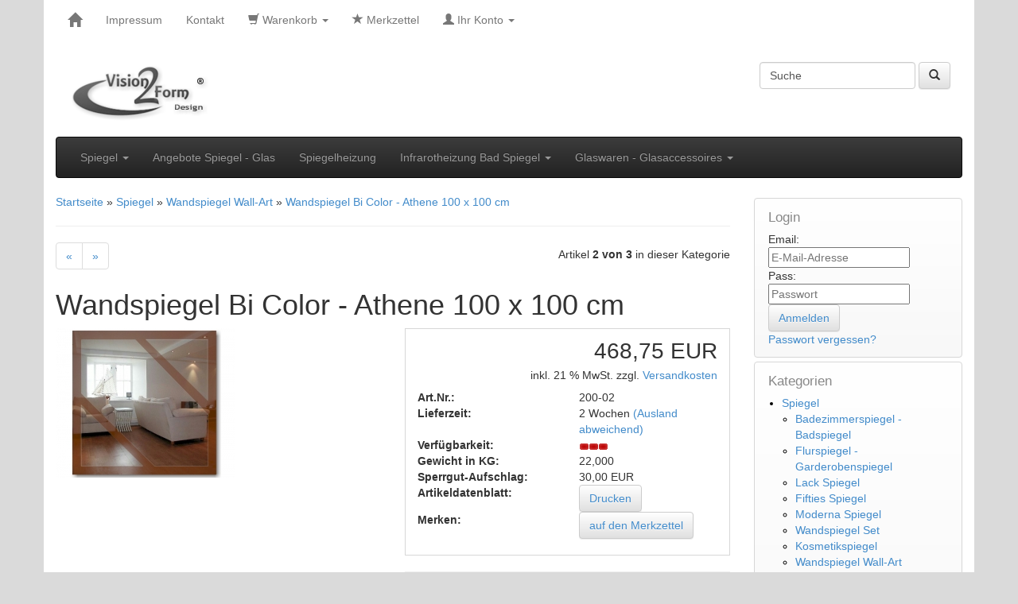

--- FILE ---
content_type: text/html; charset=utf-8
request_url: https://spiegel.vision2form.de/wandspiegel-bi-color-athene.html
body_size: 5984
content:
<!DOCTYPE html>
<html lang="de" class="no-js" dir="ltr">
<head>
<meta charset="utf-8">
<meta name="viewport" content="width=device-width, initial-scale=1"><meta name="generator" content="(c) by commerce:SEO v2Next"><link rel="stylesheet" href="https://spiegel.vision2form.de/cseo_css.php" type="text/css" media="projection, screen"><meta property="og:site_name" content="Spiegel - Spiegelheizung - Vision2form Design"><meta property="og:title" content="Wandspiegel Bi Color - Athene 100 x 100 cm"><meta property="og:description" content="Wandspiegel Wall Art Athene - Spiegel in 2 Farben Spiegelglas - Flurspiegel, Garderobenspiegel von Vision2Form Design. Hochwertige Qualität. Passend zu jeder Innenausstattung."><meta property="og:type" content="product"><meta property="og:url" content="https://spiegel.vision2form.de/wandspiegel-bi-color-athene.html"><meta property="og:image" content="https://spiegel.vision2form.de/images/product_images/popup_images/spiegel-athene.jpg"/><meta name="date" content="2013-06-03T13:24:42+02:00">    <title>Wandspiegel Wall Art Athene - Spiegel in 2 Farben Spiegelglas - ...</title> 
<meta name="keywords" content="moderne spiegel, flurspiegel, garderobenspiegel, wandspiegel"> 
<meta name="description" content="Wandspiegel Wall Art Athene - Spiegel in 2 Farben Spiegelglas - Flurspiegel, Garderobenspiegel von Vision2Form Design. Hochwertige Qualität. Passend zu jeder Innenausstattung."> 
<meta name="robots" content="index,follow,noodp" />
<meta name="author" content="">
<link rel="alternate" type="application/rss+xml" title=" RSS Feed von spiegel.vision2form.de" href="https://spiegel.vision2form.de/rss_news.php">
<link rel="canonical" href="https://spiegel.vision2form.de/wandspiegel-bi-color-athene.html">
<link href="https://spiegel.vision2form.de/favicon.ico" rel="shortcut icon" type="image/x-icon">
<link rel="apple-touch-icon" href="https://spiegel.vision2form.de/apple-touch-icon.png">

<base href="https://spiegel.vision2form.de/" /></head>
<body>
<header><div id="nav_top" class="container"><div class="row"><div class="col-xs-12"><nav id="nav_top_nav" class="navbar navbar-default" role="navigation"><div class="navbar-header"><button type="button" class="navbar-toggle" data-toggle="collapse" data-target="#usernav"><span class="sr-only">Toggle navigation</span><span class="icon-bar"></span><span class="icon-bar"></span><span class="icon-bar"></span></button><a class="navbar-brand" href="https://spiegel.vision2form.de/" title="Spiegel - Spiegelheizung - Vision2form Design"><i class="glyphicon glyphicon-home"></i></a></div><div class="navbar-collapse collapse" id="usernav"><ul class="nav navbar-nav"><li><a href="shop_content.php?coID=4">Impressum</a></li><li><a href="shop_content.php?coID=7">Kontakt</a></li><li class="dropdown menu"><a href="https://spiegel.vision2form.de/shopping_cart.php" class="dropdown-toggle" data-toggle="dropdown"><i class="glyphicon glyphicon-shopping-cart"></i> Warenkorb <b class="caret"></b></a><ul class="dropdown-menu"> <li>Sie haben noch keine Artikel in Ihrem Warenkorb.</li> <li class="divider"></li> </ul> </li><li><a href="https://spiegel.vision2form.de/wish_list.php" id="wishButton" title="Merkzettel"><i class="glyphicon glyphicon-star"></i> Merkzettel</a></li><li class="dropdown accountmenu"><a href="#" class="dropdown-toggle" data-toggle="dropdown"><i class="glyphicon glyphicon-user"></i> Ihr Konto <b class="caret"></b></a><ul class="dropdown-menu"> <li> <div class="row"> <form id="loginForm" method="post" action="https://spiegel.vision2form.de/login.php?action=process"> <div class="col-xs-12 text-center">
				E-Mail-Adresse: <input type="text" name="email_address" maxlength="50" tabindex="3" id="loginemail" required value="" placeholder="E-Mail-Adresse" /> </div> <div class="col-xs-12 text-center">
				Passwort: <input type="password" name="password" maxlength="30" tabindex="4" placeholder="Passwort" required id="loginpassword" /> </div> <hr> <div class="col-xs-12 text-center"> <input type="submit" class="css_img_button" value="Anmelden" title="Anmelden" /> </div> </form> </div> </li> <li class="divider"></li> <li><a href="https://spiegel.vision2form.de/password_double_opt.php" title="Passwort vergessen?">Passwort vergessen?</a></li> <li class="divider"></li> <li> <a href="https://spiegel.vision2form.de/login.php">Kundenkonto erstellen</a> </li> </ul></li></ul></div></nav></div></div></div><div class="container"><div class="row"><div class="col-lg-6 col-md-6 col-sm-6 col-xs-12" id="logo"><a href="http://vision2form.de" class="logo" title="Spiegel nach Mass - Vision2Form Design Spiegel, Spiegelheizung und Glasaccessoires"></a></div><div class="col-lg-6 col-md-6 col-sm-6 col-xs-12"><form rel="nofollow" class="navbar-form navbar-right" role="search" id="quick_find" action="https://spiegel.vision2form.de/advanced_search_result.php" method="get"> <input type="hidden" id="cSEOid" name="cSEOid" value="4mkae4sbfmafv298a27e2sur42" /> <input type="hidden" id="n" name="n" value="1" /> <div class="form-group navbar-right"> <input type="search" name="keywords" value="Suche" id="txtSearch" onclick="if(this.value==this.defaultValue) this.value='';return false" onblur="if( this.value.replace(/\s/g, '') == '' ) this.value=this.defaultValue; return false" onkeyup="auto_suggest();" autocomplete="off" accesskey="s" maxlength="60" class="form-control"> <button type="submit" class="btn btn-default"><i class="glyphicon glyphicon-search"></i></button> </div> </form> <div id="search_suggest" class="search_suggest"></div></div></div></div><div class="container"><div class="row"><div class="col-xs-12"><nav class="navbar navbar-inverse" role="navigation"><div class="navbar-header"><button type="button" class="navbar-toggle" data-toggle="collapse" data-target="#catnav"><span class="sr-only">Produkte</span><span class="icon-bar"></span><span class="icon-bar"></span><span class="icon-bar"></span></button></div><div class="collapse navbar-collapse" id="catnav"> <ul class="nav navbar-nav"> <li class="dropdown catmenu "><a href="https://spiegel.vision2form.de/spiegel/" class="dropdown-toggle">Spiegel <b class="caret"></b></a> <ul class="dropdown-menu"> <li class="dropdown-submenu catmenu "><a href="https://spiegel.vision2form.de/spiegel/badezimmerspiegel-badspiegel/" class="dropdown-toggle">Badezimmerspiegel - Badspiegel </a> <ul class="dropdown-menu"> <li class="catmenu"><a href="https://spiegel.vision2form.de/spiegel/badezimmerspiegel-badspiegel/badezimmerspiegel-standard/">Badezimmerspiegel - Standard</a></li> <li class="catmenu"><a href="https://spiegel.vision2form.de/spiegel/badezimmerspiegel-badspiegel/badezimmerspiegel-elegance/">Badezimmerspiegel - Elegance</a></li> <li class="catmenu"><a href="https://spiegel.vision2form.de/spiegel/badezimmerspiegel-badspiegel/badezimmerspiegel-badeo/">Badezimmerspiegel - Badeo</a></li> </ul> </li> <li class="dropdown-submenu catmenu "><a href="https://spiegel.vision2form.de/spiegel/flurspiegel-garderobenspiegel/" class="dropdown-toggle">Flurspiegel - Garderobenspiegel </a> <ul class="dropdown-menu"> <li class="catmenu"><a href="https://spiegel.vision2form.de/spiegel/flurspiegel-garderobenspiegel/flurspiegel-line-et-o/">Flurspiegel - Line et O</a></li> <li class="catmenu"><a href="https://spiegel.vision2form.de/spiegel/flurspiegel-garderobenspiegel/flurspiegel-qadre/">Flurspiegel - Qadre</a></li> <li class="catmenu"><a href="https://spiegel.vision2form.de/spiegel/flurspiegel-garderobenspiegel/flurspiegel-almond/">Flurspiegel - Almond</a></li> </ul> </li> <li class="dropdown-submenu catmenu "><a href="https://spiegel.vision2form.de/spiegel/lack-spiegel/" class="dropdown-toggle">Lack Spiegel </a> <ul class="dropdown-menu"> <li class="catmenu"><a href="https://spiegel.vision2form.de/spiegel/lack-spiegel/spiegel-lack-uni/">Design Spiegel Lack-Uni</a></li> <li class="catmenu"><a href="https://spiegel.vision2form.de/spiegel/lack-spiegel/spiegel-lack-magni/">Design Spiegel Lack-Magni</a></li> <li class="catmenu"><a href="https://spiegel.vision2form.de/spiegel/lack-spiegel/spiegel-lack-text/">Design Spiegel Lack-Text</a></li> </ul> </li> <li class="catmenu"><a href="https://spiegel.vision2form.de/spiegel/fifties-spiegel/">Fifties Spiegel</a></li> <li class="catmenu"><a href="https://spiegel.vision2form.de/spiegel/moderne-spiegel/">Moderna Spiegel</a></li> <li class="catmenu"><a href="https://spiegel.vision2form.de/spiegel/wandspiegel-set/">Wandspiegel Set</a></li> <li class="catmenu"><a href="https://spiegel.vision2form.de/spiegel/kosmetikspiegel/">Kosmetikspiegel</a></li> <li class="catmenu"><a href="https://spiegel.vision2form.de/spiegel/wandspiegel-wall-art/">Wandspiegel Wall-Art</a></li> <li class="catmenu"><a href="https://spiegel.vision2form.de/spiegel/design-spiegel/">Design Spiegel</a></li> <li class="dropdown-submenu catmenu "><a href="https://spiegel.vision2form.de/spiegel/mattierte-spiegel-dekoration/" class="dropdown-toggle">Mattierte Spiegel </a> <ul class="dropdown-menu"> <li class="catmenu"><a href="https://spiegel.vision2form.de/spiegel/mattierte-spiegel-dekoration/abbildung-auf-spiegel/">Abbildung auf Spiegel und Glas</a></li> <li class="catmenu"><a href="https://spiegel.vision2form.de/spiegel/mattierte-spiegel-dekoration/firmenlogo-auf-spiegel/">Firmenlogo auf Spiegel und Glas</a></li> <li class="catmenu"><a href="https://spiegel.vision2form.de/spiegel/mattierte-spiegel-dekoration/sternzeichen-auf-spiegel/">Sternzeichen auf Spiegel</a></li> </ul> </li> </ul> </li> <li class="catmenu"><a href="https://spiegel.vision2form.de/angebote-spiegel-glas/">Angebote Spiegel - Glas</a></li> <li class="catmenu"><a href="https://spiegel.vision2form.de/spiegelheizung/">Spiegelheizung</a></li> <li class="dropdown catmenu "><a href="https://spiegel.vision2form.de/infrarotheizung-bad-spiegel/" class="dropdown-toggle">Infrarotheizung Bad Spiegel <b class="caret"></b></a> <ul class="dropdown-menu"> <li class="catmenu"><a href="https://spiegel.vision2form.de/infrarotheizung-bad-spiegel/infrarotheizung-bad-spiegel-lava/">Infrarotheizung Bad Spiegel Lava</a></li> <li class="catmenu"><a href="https://spiegel.vision2form.de/infrarotheizung-bad-spiegel/infrarotheizung-bad-spiegel-lava-crystal/">Infrarotheizung Bad Spiegel Lava Crystal</a></li> <li class="catmenu"><a href="https://spiegel.vision2form.de/infrarotheizung-bad-spiegel/infrarotheizung-bad-spiegel-lava-light/">Infrarotheizung Bad Spiegel Lava Light</a></li> <li class="catmenu"><a href="https://spiegel.vision2form.de/infrarotheizung-bad-spiegel/infrarotheizung-bad-spiegel-lava-accessoires/">Infrarotheizung Bad Spiegel Lava Accessoires</a></li> </ul> </li> <li class="dropdown catmenu "><a href="https://spiegel.vision2form.de/glaswaren-glasaccessoires/" class="dropdown-toggle">Glaswaren - Glasaccessoires <b class="caret"></b></a> <ul class="dropdown-menu"> <li class="dropdown-submenu catmenu "><a href="https://spiegel.vision2form.de/glaswaren-glasaccessoires/lazy-susan/" class="dropdown-toggle">Drehteller - Lazy Susi </a> <ul class="dropdown-menu"> <li class="catmenu"><a href="https://spiegel.vision2form.de/glaswaren-glasaccessoires/lazy-susan/lazy-susan-philippi/">Lazy Susi Philippi</a></li> <li class="catmenu"><a href="https://spiegel.vision2form.de/glaswaren-glasaccessoires/lazy-susan/drehteller/">Drehteller Table Boy</a></li> <li class="catmenu"><a href="https://spiegel.vision2form.de/glaswaren-glasaccessoires/lazy-susan/lazy-susan-alexander-rose/">Lazy Susan Granit</a></li> <li class="catmenu"><a href="https://spiegel.vision2form.de/glaswaren-glasaccessoires/lazy-susan/lazy-susan-nach-mass/">Lazy Susan nach Maß</a></li> </ul> </li> </ul> </li> </ul> </div></nav></div></div></div></header><section><div class="container"><div class="row"><div class="col-lg-9 col-md-9 col-sm-8 col-xs-12"><div class="navtrail_custname"><div class="navtrail"><span itemscope itemtype="http://data-vocabulary.org/Breadcrumb"><a href="https://spiegel.vision2form.de" itemprop="url"><span itemprop="title">Startseite</span></a></span> &raquo; <span itemscope itemtype="http://data-vocabulary.org/Breadcrumb"><a href="https://spiegel.vision2form.de/spiegel/" itemprop="url"><span itemprop="title">Spiegel</span></a></span> &raquo; <span itemscope itemtype="http://data-vocabulary.org/Breadcrumb"><a href="https://spiegel.vision2form.de/spiegel/wandspiegel-wall-art/" itemprop="url"><span itemprop="title">Wandspiegel Wall-Art</span></a></span> &raquo; <span itemscope itemtype="http://data-vocabulary.org/Breadcrumb"><a href="https://spiegel.vision2form.de/wandspiegel-bi-color-athene.html" itemprop="url"><span itemprop="title">Wandspiegel Bi Color - Athene 100 x 100 cm</span></a></span></div><hr></div><div id="main" class="main_content"><div class="row" itemscope itemtype="http://schema.org/Product"> <div class="col-xs-6"> <ul class="pagination"> <li><a rel="prev" href="https://spiegel.vision2form.de/wandspiegel-bi-color-tokyo.html" title="">«</a></li> <li><a rel="next" href="https://spiegel.vision2form.de/wandspiegel-bi-color-kopenhagen.html" title="">»</a></li> </ul> </div> <div class="col-xs-6 text-right pt5">
	Artikel <b>2 von 3</b> in dieser Kategorie
</div> <div class="col-xs-12"> <h1 itemprop="name">Wandspiegel Bi Color - Athene 100 x 100 cm</h1> </div> <div class="col-lg-6 col-md-6 col-sm-12 col-xs-12"> <div id="product_images"> <a href="/images/product_images/popup_images/spiegel-athene.jpg" title="Wandspiegel Bi Color - Athene 100 x 100 cm" class="group2"> <img itemprop="image" src="/images/product_images/info_images/spiegel-athene.jpg" alt="Wandspiegel Bi Color - Athene 100 x 100 cm" rel="/images/product_images/popup_images/spiegel-athene.jpg" class="jqzoom" title="Wandspiegel Bi Color - Athene 100 x 100 cm" width="225" height="188" /> </a> </div> </div> <div class="col-lg-6 col-md-6 col-sm-12 col-xs-12"> <fieldset class="product_info"> <div class="col-xs-12 text-right product_info_price"> <div id="product_info_price"><div itemprop="offers" itemscope itemtype="http://schema.org/Offer"><span itemprop="price">468,75 EUR</span></div></div> <div class="product_info_tax_shipping">inkl. 21 % MwSt.  zzgl.<a title="Versandkosten" class="shipping" href="https://spiegel.vision2form.de/popup_content.php?coID=1"> Versandkosten</a></div> </div> <dl> <dt class="col-xs-6">Art.Nr.:</dt> <dd class="col-xs-6"><span itemprop="model">200-02</span></dd> <dt class="col-xs-6">Lieferzeit:</dt> <dd class="col-xs-6"><span id="shippingtime"> 2 Wochen <a title="Versandkosten" class="shipping" href="https://spiegel.vision2form.de/popup_content.php?coID=1"> (Ausland abweichend)</a></span></dd> <dt class="col-xs-6">Verf&uuml;gbarkeit:</dt> <dd class="col-xs-6"><span id="stock"><img class="product_stock_img" src="/images/icons/icon_stock_3.png" alt="0" width="37" height="10" title="wenig auf Lager" /></span></dd> <dt class="col-xs-6">Gewicht in KG:</dt> <dd class="col-xs-6"><span id="prod_weight">22,000</span></dd> <dt class="col-xs-6">Sperrgut-Aufschlag:</dt> <dd class="col-xs-6"> 30,00 EUR</dd> <dt class="col-xs-6">Artikeldatenblatt:</dt> <dd class="col-xs-6"><a href="javascript:void(0)" onclick="javascript:window.open('https://spiegel.vision2form.de/print_product_info.php?products_id=61', 'popup', 'toolbar=0, width=640, height=600')"><span class="css_img_button" >Drucken</span></a></dd> <script> function onsubmitform(){ document.cart_quantity.action ="https://spiegel.vision2form.de/wandspiegel-bi-color-athene.html?action=add_product"; return true;} </script> <form rel="nofollow" id="cart_quantity" action="https://spiegel.vision2form.de/product_info.php?products_id=61&amp;language=de&amp;action=add_product" method="post" name="cart_quantity"><input type="hidden" id="submit_target" name="submit_target" value="cart" /> <dt class="col-xs-6">Merken:</dt> <dd class="col-xs-6"><input type="submit" class="css_img_button" value="auf den Merkzettel" title="auf den Merkzettel" onclick="document.cart_quantity.submit_target.value='wishlist';" /></dd> </dl> </fieldset> <hr> <div class="row"> <div class="col-xs-12 text-right"> <a class="qty_minus products_qty_button no_target" href="https://spiegel.vision2form.de/wandspiegel-bi-color-athene.html">-</a> <input type="text" name="products_qty" value="1" size="3" class="products_qty" title="Menge" /> <input type="hidden" id="products_id[]" name="products_id[]" value="61" /><input type="hidden" id="products_update_id" name="products_update_id" value="61" /> <a class="qty_plus products_qty_button no_target" href="https://spiegel.vision2form.de/wandspiegel-bi-color-athene.html">+</a> <input type="submit" class="css_wk_img_button" value="In den Warenkorb" title=" In den Warenkorb " /> </div> </div> </div> </div> <div class="row"> <div class="col-lg-12 col-md-12 col-sm-12 col-xs-12"> <ul class="nav nav-tabs"> <li class="active"><a href="#desc" data-toggle="tab">Beschreibung</a></li> <li><a href="#paq" data-toggle="tab">Frage zum Produkt?</a></li> </ul> <div class="tab-content"> <div class="tab-pane fade in active" id="desc"> <article itemprop="description"> <h1>
	&quot;Wall Art&quot; - Wandspiegel</h1> <h1>
	Athene - 100 x 100 cm</h1>
Drei Spiegel aus klarem Spiegelglas, sind auf einer Spiegelplatte aus bronzefarbenem Glas angebracht.
				</article> </div> </form> <div class="tab-pane fade" id="paq"> <form rel="nofollow" id="email_friend" action="https://spiegel.vision2form.de/wandspiegel-bi-color-athene.html#paq" method="post"><input type="hidden" id="action" name="action" value="process" /><input type="hidden" id="products_id" name="products_id" value="61" /> <h2>Ihre Frage zum Produkt</h2><br> <dl> <dt class="w24p">Art der Anfrage:</dt> <dd><select name="subject"><option value="Frage zum Produkt" selected="selected">Frage zum Produkt</option><option value="Angebot zum Produkt">Angebot zum Produkt</option><option value="technische Frage zum Produkt">technische Frage zum Produkt</option></select></dd> </dl> <dl> <dt class="w24p">Ihr Name:</dt> <dd><input type="text" name="from_name" /></dd> </dl> <dl> <dt class="w24p">Ihre E-Mail Adresse:</dt> <dd><input type="text" name="from_email_address" /></dd> </dl> <dl> <dt class="w24p">Ihre Anfrage oder Anmerkung:</dt> <dd><textarea name="message" id="message" cols="68" rows="8"></textarea> </dd> </dl> <dl> <dt class="w24p"><b>Bitte beantworten Sie folgende Frage:</b></dt> <dd>Welche Farbe hat Rasen?</dd> </dl> <dl> <dt class="w24p">Ihre Antwort:</dt> <dd><input type="text" name="codeanwser" size="6" maxlength="6" /></dd> <dd><input type="hidden" id="antispamid" name="antispamid" value="2" /></dd> </dl> <br> <dl> <dt class="w24p">&nbsp;</dt> <dd><input type="submit" class="css_img_button" value="Absenden" title="Absenden" /></dd> </dl> </form> </div> </div> </div> </div> <div class="row"> <div class="col-xs-12"> <br><b>Weitere Artikel aus dieser Kategorie:</b><br><br> <div class="col-xs-3 text-center"> <div><a href="https://spiegel.vision2form.de/wandspiegel-bi-color-kopenhagen.html" title="Wandspiegel Bi Color - Kopenhagen 100 x 100 cm"><img  src="/images/product_images/mini_images/spiegel-kopenhagen.jpg" alt="Wandspiegel Bi Color - Kopenhagen 100 x 100 cm" width="90" height="75" title="Wandspiegel Bi Color - Kopenhagen 100 x 100 cm" /></a></div> <div><a href="https://spiegel.vision2form.de/wandspiegel-bi-color-kopenhagen.html" title="Wandspiegel Bi Color - Kopenhagen 100 x 100 cm">Wandspiegel Bi Color - Kopenhagen 100 x 100 cm</a></div> </div> <div class="col-xs-3 text-center"> <div><a href="https://spiegel.vision2form.de/wandspiegel-bi-color-tokyo.html" title="Wandspiegel Bi Color - Tokyo 100 x 100 cm"><img  src="/images/product_images/mini_images/spiegel-tokyo.jpg" alt="Wandspiegel Bi Color - Tokyo 100 x 100 cm" width="90" height="75" title="Wandspiegel Bi Color - Tokyo 100 x 100 cm" /></a></div> <div><a href="https://spiegel.vision2form.de/wandspiegel-bi-color-tokyo.html" title="Wandspiegel Bi Color - Tokyo 100 x 100 cm">Wandspiegel Bi Color - Tokyo 100 x 100 cm</a></div> </div> </div> </div> <hr> <div class="row"> <div class="col-xs-12"> <br><b>Kunden die diesen Artikel angesehen haben, haben auch angesehen:</b><br><br> <div class="col-xs-3 text-center"> <div><a href="https://spiegel.vision2form.de/flurspiegel-garderobenspiegel-line-et-o-oval-60x40cm.html" title="Flurspiegel - Garderobenspiegel Line et O Oval 60 x 40cm"><img  src="/images/product_images/mini_images/flurspiegel-oval.png" alt="Flurspiegel - Garderobenspiegel Line et O Oval 60 x 40cm" width="90" height="75" title="Flurspiegel - Garderobenspiegel Line et O Oval 60 x 40cm" /></a></div> <div><a href="https://spiegel.vision2form.de/flurspiegel-garderobenspiegel-line-et-o-oval-60x40cm.html" title="Flurspiegel - Garderobenspiegel Line et O Oval 60 x 40cm">Flurspiegel - Garderobenspiegel Line et O Oval 60 x 40cm</a></div> </div> <div class="col-xs-3 text-center"> <div><a href="https://spiegel.vision2form.de/spiegel-moderna-1.html" title="Design Spiegel Moderna I - Zweiteiliger Spiegel 110 x 110 cm"><img  src="/images/product_images/mini_images/design-spiegel-moderna-1_54.jpg" alt="Design Spiegel Moderna I - Zweiteiliger Spiegel 110 x 110 cm" width="90" height="75" title="Design Spiegel Moderna I - Zweiteiliger Spiegel 110 x 110 cm" /></a></div> <div><a href="https://spiegel.vision2form.de/spiegel-moderna-1.html" title="Design Spiegel Moderna I - Zweiteiliger Spiegel 110 x 110 cm">Design Spiegel Moderna I - Zweiteiliger Spiegel 110 x 110 cm</a></div> </div> <div class="col-xs-3 text-center"> <div><a href="https://spiegel.vision2form.de/spiegel-lack-uni-dreieck-60x50cm.html" title="Spiegel Lack Uni Dreieck 60 x 50 cm"><img  src="/images/product_images/mini_images/spiegel-lack-uni-dreieck-60x50cm.jpg" alt="Spiegel Lack Uni Dreieck 60 x 50 cm" width="90" height="75" title="Spiegel Lack Uni Dreieck 60 x 50 cm" /></a></div> <div><a href="https://spiegel.vision2form.de/spiegel-lack-uni-dreieck-60x50cm.html" title="Spiegel Lack Uni Dreieck 60 x 50 cm">Spiegel Lack Uni Dreieck 60 x 50 cm</a></div> </div> <div class="col-xs-3 text-center"> <div><a href="https://spiegel.vision2form.de/yin-yang-auf-spiegel-60cm.html" title="Yin Yang auf Spiegel 60cm"><img  src="/images/product_images/mini_images/yin-yang-spiegel-60cm.jpg" alt="Yin Yang auf Spiegel 60cm" width="45" height="38" title="Yin Yang auf Spiegel 60cm" /></a></div> <div><a href="https://spiegel.vision2form.de/yin-yang-auf-spiegel-60cm.html" title="Yin Yang auf Spiegel 60cm">Yin Yang auf Spiegel 60cm</a></div> </div> </div> </div> <hr> <div class="product_pad2"> <div id="socialshareprivacy"></div> </div> </div></div><div class="col-lg-3 col-md-3 col-sm-4 col-xs-12"> <aside id="boxen"> <div class="box box_loginbox"> <div class="box-heading">Login</div> <div class="boxcontent boxcontent_loginbox"> <form id="loginForm" method="post" action="https://spiegel.vision2form.de/login.php?action=process"> <div class="login_zeile"><div class="login_spalte">Email:</div><input type="text" name="email_address" maxlength="50" tabindex="1" id="loginemail" required value="" placeholder="E-Mail-Adresse" /></div> <div class="login_zeile"><div class="login_spalte">Pass:</div><input type="password" name="password" maxlength="30" tabindex="2" placeholder="Passwort" required id="loginpassword" /></div> <div class="login_zeile"><input type="submit" class="css_img_button" value="Anmelden" title="Anmelden" /></div> <div class="login_zeile pass_forgotten"><a href="https://spiegel.vision2form.de/password_double_opt.php" title="Passwort vergessen?">Passwort vergessen?</a></div> </form> </div> </div> <div class="box box_categories_0"><div class="box-heading">Kategorien</div><div class="boxcontent boxcontent_categories_0"> <ul> <li class="main_level_1"><a class="CurrentParent" href="https://spiegel.vision2form.de/spiegel/" title="Design Spiegel - Badspiegel - Spiegelwand">Spiegel</a> <ul> <li class="main_level_2"><a href="https://spiegel.vision2form.de/spiegel/badezimmerspiegel-badspiegel/" title="">Badezimmerspiegel - Badspiegel</a></li> <li class="main_level_2"><a href="https://spiegel.vision2form.de/spiegel/flurspiegel-garderobenspiegel/" title="">Flurspiegel - Garderobenspiegel</a></li> <li class="main_level_2"><a href="https://spiegel.vision2form.de/spiegel/lack-spiegel/" title="">Lack Spiegel</a></li> <li class="main_level_2"><a href="https://spiegel.vision2form.de/spiegel/fifties-spiegel/" title="">Fifties Spiegel</a></li> <li class="main_level_2"><a href="https://spiegel.vision2form.de/spiegel/moderne-spiegel/" title="">Moderna Spiegel</a></li> <li class="main_level_2"><a href="https://spiegel.vision2form.de/spiegel/wandspiegel-set/" title="">Wandspiegel Set</a></li> <li class="main_level_2"><a href="https://spiegel.vision2form.de/spiegel/kosmetikspiegel/" title="">Kosmetikspiegel</a></li> <li class="main_level_2"><a class="Current" href="https://spiegel.vision2form.de/spiegel/wandspiegel-wall-art/" title="">Wandspiegel Wall-Art</a></li> <li class="main_level_2"><a href="https://spiegel.vision2form.de/spiegel/design-spiegel/" title="">Design Spiegel</a></li> <li class="main_level_2"><a href="https://spiegel.vision2form.de/spiegel/mattierte-spiegel-dekoration/" title="">Mattierte Spiegel</a></li> </ul> </li> <li class="main_level_1"><a href="https://spiegel.vision2form.de/angebote-spiegel-glas/" title="Vision2form Design Spiegel und Glaswaren">Angebote Spiegel - Glas</a></li> <li class="main_level_1"><a href="https://spiegel.vision2form.de/spiegelheizung/" title="">Spiegelheizung</a></li> <li class="main_level_1"><a href="https://spiegel.vision2form.de/infrarotheizung-bad-spiegel/" title="">Infrarotheizung Bad Spiegel</a></li> <li class="main_level_1"><a href="https://spiegel.vision2form.de/glaswaren-glasaccessoires/" title="">Glaswaren - Glasaccessoires</a></li> </ul> </div></div> </aside> </div></div></div></section><footer><div class="container"><div class="row"><div class="bottom_box_3 col-lg-12 col-md-12 col-sm-12 col-xs-12"><div class="box box_content"><div class="box-heading">Mehr über...</div><div class="boxcontent boxcontent_content"><nav><ul><li class="list"><a title="Liefer- und Versandkosten" href="https://spiegel.vision2form.de/liefer-und-versandkosten.html">Liefer- und Versandkosten</a></li><li class="list"><a title="Privatsphäre und Datenschutz" href="https://spiegel.vision2form.de/privatsphaere-und-datenschutz.html">Privatsphäre und Datenschutz</a></li><li class="list"><a title="Unsere AGB" href="https://spiegel.vision2form.de/unsere-agb.html">Unsere AGB</a></li><li class="list"><a title="Impressum" href="https://spiegel.vision2form.de/impressum.html">Impressum</a></li><li class="list"><a title="Kontakt" href="https://spiegel.vision2form.de/kontakt-vision2form.html">Kontakt</a></li><li class="list"><a title="Widerrufsrecht" href="https://spiegel.vision2form.de/widerrufsrecht.html">Widerrufsrecht</a></li><li class="list"><a title="Online Streitschlichtungsplatform" rel="nofollow" target="_blank" href="http://www.ec.europa.eu/consumers/odr/">Online Streitschlichtungsplatform</a></li></ul></nav></div></div><div class="box box_information"><div class="box-heading">Informationen</div><div class="boxcontent boxcontent_information"><nav><ul><li class="list"><a title="Spiegel - Info" rel="nofollow" target="_blank" href="http://vision2form.de/">Spiegel - Info</a></li><li class="list"><a title="Spiegel und Spiegelheizung im Online Shop" rel="nofollow" target="_blank" href="/">Spiegel und Spiegelheizung im Online Shop</a></li><li class="list"><a title="Spiegel nach Maß - Maßanfertigung" rel="nofollow" target="_blank" href="http://vision2form.de/spiegel-nach-mass.html">Spiegel nach Maß - Maßanfertigung</a></li><li class="list"><a title="Spiegelheizung" rel="nofollow" target="_blank" href="http://spiegel.vision2form.de/spiegelheizung/">Spiegelheizung</a></li><li class="list"><a title="Seitenübersicht" href="https://spiegel.vision2form.de/seitenuebersicht.html">Seitenübersicht</a></li></ul></nav></div></div><div class="box box_footerblok"><div class="box-heading">Versand</div><div class="boxcontent boxcontent_footerblok">Wir versenden europaweit: Wir beliefern Deutschland, Europa sowie die Schweiz. Detaillierte Versandkosten entnehmen Sie bitte unserer <a href="https://spiegel.vision2form.de/Versand-und-Zahlung.html">Versandkostenseite</a>.
<p class="flagbox"> <img alt="" src="./images/vision-template/duitsland.jpg" /> <img alt="" src="./images/vision-template/europa.jpg" /> <img alt="" src="./images/vision-template/schweiz.jpg" /> <img alt="" src="./images/vision-template/euvlaggen.jpg" /></p>
Sollte eine Lieferung in Ihr Land nicht m&ouml;glich sein <a href="https://spiegel.vision2form.de/kontakt-vision2form.html">kontaktieren Sie uns</a> bitte! Spiegel.vision2form.de ist ihr OnlineShop f&uuml;r Spiegel und Spiegelheizung.</div></div><div class="col-lg-12 col-md-12 col-sm-12 col-xs-12">&copy; 2026 - <a href="/">Spiegel - Spiegelheizung - Vision2form Design</a></div></div></div></div></footer><script src="/shopscripte/head.min.js"></script><script>
	head.js(
	"//ajax.googleapis.com/ajax/libs/jquery/2.1.0/jquery.min.js","/shopscripte/js/bootstrap.min.js","/shopscripte/js/jquery.colorbox-min.js","/shopscripte/js/ajaxsuggest.js","/shopscripte/js/formsizecheck.js","/shopscripte/js/jquery.rating.pack.js","/shopscripte/js/responsiveslides.min.js","/templates/spiegel/javascript/template.js","/includes/xajax/xajax_js/xajax.min.js","/cache/xajax.js","/templates/spiegel/javascript/product_info.js","/shopscripte/js/product_info.js","/shopscripte/js/jquery.socialshareprivacy.min.js","/shopscripte/js/main.js");
</script>





<!-- Shopsoftware commerce:SEO v2 by www.commerce-seo.de based on xt:Commerce 3 - The Shopsoftware is redistributable under the GNU General Public License (Version 2) [http://www.gnu.org/licenses/gpl-2.0.html] -->
</body>
</html>

--- FILE ---
content_type: text/css; charset=utf-8
request_url: https://spiegel.vision2form.de/shopscripte/socialshareprivacy/socialshareprivacy.css
body_size: 1453
content:
.social_share_privacy_area .clearfix::after {
    content: "";
    height: 0;
    line-height: 0;
    font-size: 0;
    visibility: hidden;
    clear: both;
    display: block;
}
.social_share_privacy_area {
    clear: both;
    margin: 20px 0 !important;
	list-style-type: none;
	padding: 0 !important;
	width: auto;
	height: 25px;
	display: block;
    font-family: Arial, sans-serif;
}
.social_share_privacy_area.vertical {
    height: auto;
}
.social_share_privacy_area li {
	margin: 0 !important;
	padding: 0 !important;
	height: 21px;
	float: left;
}
.social_share_privacy_area.vertical li {
    float: none;
    clear: both;
    width: 150px;
    height: auto;
    margin: 0 0 10px !important;
}
.social_share_privacy_area.vertical li.settings_info {
    height: 24px;
}
.social_share_privacy_area.vertical.switch_right li {
    width: 120px;
}
.social_share_privacy_area li .dummy_btn {
    float: left;
    margin: 0 0 0 10px;
    cursor: pointer;
    padding: 0;
    height: inherit;
}
.social_share_privacy_area.vertical li .dummy_btn {
    width: 90px;
}
.social_share_privacy_area.vertical.switch_right li .dummy_btn {
    margin-left: 0;
}
.social_share_privacy_area li div iframe {
    overflow: hidden;
    height: inherit;
    width: inherit;
}
/* Facebook begin */
.social_share_privacy_area .facebook {
    width: 180px;
    display: inline-block;
}
.social_share_privacy_area.vertical .facebook {
    display: block;
}
.social_share_privacy_area .facebook .fb_like iframe {
    width: 130px;
}
/* Facebook end */
/* Twitter begin */
.social_share_privacy_area .twitter {
	width: 148px;
}
.social_share_privacy_area li div.tweet {
	width: 100px;
}
/* Twitter end */
/* Google+ begin */
.social_share_privacy_area .gplus {
	width: 123px;
}
.social_share_privacy_area li div.gplusone {
	width: 75px;
}
/* Google+ end */
/* Switch begin */
.social_share_privacy_area li .switch {
    text-indent: -9999em;
    background: transparent url(images/socialshareprivacy_on_off.png) no-repeat 0 0 scroll;
    width: 23px;
    height: 12px;
    overflow: hidden;
    float: left;
    margin: 4px 0 0;
    padding: 0;
    cursor: pointer;
}
.social_share_privacy_area.vertical.switch_right li .switch {
    float: right;
}
.social_share_privacy_area.skin-dark li .switch {
    background-image: url(images/socialshareprivacy_on_off_dark.png);
}
.social_share_privacy_area li .switch.on {
    background-position: 0 -12px; 
}
/* Switch end */
/* Tooltips begin */
.social_share_privacy_area li.help_info {
    position: relative; 
}
.social_share_privacy_area li.help_info .info, 
.social_share_privacy_area li .help_info.icon .info {
    display: none;
    position: absolute;
    bottom: 40px;
    left: 0;
    width: 290px;
    padding: 10px 15px;
    margin: 0;
    font-size: 12px;
    line-height: 16px;
    font-weight: bold;
    border: 1px solid #ccc;
    -moz-border-radius: 4px;
    -webkit-border-radius: 4px;
    border-radius: 4px;
    -moz-box-shadow: 0 3px 4px #999;
    -webkit-box-shadow: 0 3px 4px #999;
    box-shadow: 0 3px 4px #999;
    background-color: #fdfbec;
    color: #000;
    z-index: 500;
}
.social_share_privacy_area li.gplus.help_info .info {
    left: -60px;
}
.social_share_privacy_area li .help_info.icon .info {
    left: -243px;
    width: 350px;
}
.social_share_privacy_area.vertical li.gplus.help_info .info,
.social_share_privacy_area.vertical li .help_info.icon .info {
    left: 0;
}
.social_share_privacy_area li.help_info.display .info, 
.social_share_privacy_area li .help_info.icon.display .info {
    display: block;
}
.social_share_privacy_area li.help_info.info_off.display .info {
    display: none;
}
.social_share_privacy_area li .help_info.icon {
    background: #fff url(images/socialshareprivacy_info.png) no-repeat center center scroll;
    width: 25px;
    height: 20px;
    position: relative;
    display: inline-block;
	vertical-align: top;
	border: 2px solid #e7e3e3;
	border-right-width: 0;
	-moz-border-radius: 5px 0 0 5px;
	-webkit-border-radius: 5px 0 0 5px;
	border-radius: 5px 0 0 5px;
    margin: 0;
    padding: 0;
}
.social_share_privacy_area.skin-dark li .help_info.icon {
    background-image: url(images/socialshareprivacy_info_dark.png),-moz-linear-gradient(top,#6a6767 0,#2d2a2a 100%);
    background-image: url(images/socialshareprivacy_info_dark.png),-webkit-gradient(linear,center top,center bottom,color-stop(0%,#6a6767),color-stop(100%,#2d2a2a));
    background-image: url(images/socialshareprivacy_info_dark.png),-webkit-linear-gradient(top,#6a6767 0,#2d2a2a 100%);
    background-image: url(images/socialshareprivacy_info_dark.png),-o-linear-gradient(top,#6a6767 0,#2d2a2a 100%);
    background-image: url(images/socialshareprivacy_info_dark.png),-ms-linear-gradient(top,#6a6767 0,#2d2a2a 100%);
    background-image: url(images/socialshareprivacy_info_dark.png),linear-gradient(top,#6a6767 0,#2d2a2a 100%);
    background-image: url(images/socialshareprivacy_info_dark.png);
    background-color: #4f4c4c;
    border-color: #7e7e7e;
}
.social_share_privacy_area li.settings_info .settings_info_menu.on .help_info.icon {
	border-top-width: 0;
	border-left-width: 0;
}
.social_share_privacy_area li.settings_info .settings_info_menu.perma_option_off .help_info.icon {
	border-right-width: 2px;
	-moz-border-radius: 5px;
	-webkit-border-radius: 5px;
	border-radius: 5px;
}
/* Tooltips end */
/* Settings/Info begin */
.social_share_privacy_area li.settings_info {
	position: relative;
	top: -2px;
}
.social_share_privacy_area.vertical li.settings_info {
    top: 0;
}
.social_share_privacy_area li.settings_info a {
	text-decoration: none;
	margin: 0 !important;
}
.social_share_privacy_area li.settings_info .settings_info_menu {
    background-color: #f3f4f5;
    border: 2px solid #e7e3e3;
	-moz-border-radius: 5px;
	-webkit-border-radius: 5px;
    border-radius: 5px;
	-moz-box-shadow: 2px 2px 3px #c1c1c1;
	-webkit-box-shadow: 2px 2px 3px #c1c1c1;
    box-shadow: 3px 3px 3px #c1c1c1;
    left: 0;
    position: absolute;
    top: 0;
    width: 135px;
    z-index: 1000;
    margin: 0;
    padding: 0;
}
.social_share_privacy_area li.settings_info .settings_info_menu.off {
	border-width: 0;
	-moz-box-shadow: none;
	-webkit-box-shadow: none;
	box-shadow: none;
	background-color: transparent;
}
.social_share_privacy_area li.settings_info .settings_info_menu.off form {
	display: none;
	margin: 0;
	padding: 0;
}
.social_share_privacy_area li.settings_info .settings_info_menu .settings {
	text-indent: -9999em;
	display: inline-block;
	background: #fff url(images/settings.png) no-repeat center center scroll;
	width: 25px;
	height: 20px;
	border: 2px solid #e7e3e3;
	-moz-border-radius: 0 5px 5px 0;
	-webkit-border-radius: 0 5px 5px 0;
	border-radius: 0 5px 5px 0;
	border-left: 1px solid #ddd;
	margin: 0;
	padding: 0;
}
.social_share_privacy_area.skin-dark li.settings_info .settings_info_menu .settings {
    background-image: url(images/settings_dark.png),-moz-linear-gradient(top,#6a6767 0,#2d2a2a 100%);
    background-image: url(images/settings_dark.png),-webkit-gradient(linear,center top,center bottom,color-stop(0%,#6a6767),color-stop(100%,#2d2a2a));
    background-image: url(images/settings_dark.png),-webkit-linear-gradient(top,#6a6767 0,#2d2a2a 100%);
    background-image: url(images/settings_dark.png),-o-linear-gradient(top,#6a6767 0,#2d2a2a 100%);
    background-image: url(images/settings_dark.png),-ms-linear-gradient(top,#6a6767 0,#2d2a2a 100%);
    background-image: url(images/settings_dark.png),linear-gradient(top,#6a6767 0,#2d2a2a 100%);
    background-image: url(images/settings_dark.png);
    background-color: #4f4c4c;
    border-color: #7e7e7e;
}
.social_share_privacy_area.skin-dark li.settings_info .settings_info_menu.on {
    background-color: #4f4c4c;
    color: #fff;
    -moz-box-shadow: none;
    -webkit-box-shadow: none;
    box-shadow: none;
}
.social_share_privacy_area li.settings_info .settings_info_menu.on .settings {
	border-top-width: 0;
}
.social_share_privacy_area li.settings_info .settings_info_menu form fieldset {
    border-width: 0;
    margin: 0;
    padding: 0 10px 10px;
}
.social_share_privacy_area li.settings_info .settings_info_menu form fieldset legend {
    font-size: 11px;
    font-weight: bold;
    line-height: 14px;
    margin: 0;
    padding: 10px 0;
	width: 115px;
}
.social_share_privacy_area li.settings_info .settings_info_menu form fieldset input {
	clear: both;
    float: left;
    margin: 4px 10px 4px 0;
    padding: 0;
}
.social_share_privacy_area li.settings_info .settings_info_menu form fieldset label {
    display: inline-block;
    float: left;
    font-size: 12px;
    font-weight: bold;
    line-height: 24px;
	-moz-transition: color .5s ease-in;
	-webkit-transition: color .5s ease-in;
	transition: color .5s ease-in;
	margin: 0;
	padding: 0;
}
.social_share_privacy_area li.settings_info .settings_info_menu form fieldset label.checked {
	color: #090;
}
/* Settings/Info end */

--- FILE ---
content_type: text/xml; charset="utf-8"
request_url: https://spiegel.vision2form.de/commerce_seo_url.php
body_size: -65
content:
<?xml version="1.0" encoding="utf-8" ?><xjx><cmd n="as" t="product_info_price" p="innerHTML"><![CDATA[<div itemprop="offers" itemscope itemtype="http://schema.org/Offer"><span itemprop="price"> 468,75 EUR</span></div>]]></cmd></xjx>

--- FILE ---
content_type: application/javascript; charset=utf-8
request_url: https://spiegel.vision2form.de/shopscripte/js/ajaxsuggest.js
body_size: -12
content:
function suggestClose(){document.getElementById('search_suggest').innerHTML='';document.getElementById('search_suggest').style.display='none';}
function suggest_over(div_value){div_value.className='suggest_link_over';}
function suggest_out(div_value){div_value.className='suggest_link';}
function set_search(value){var p_id=value;document.getElementById('search_suggest').innerHTML='';document.getElementById('search_suggest').style.display='none';top.location.href="product_info.php?info=p"+p_id;}
function more_result(value){var p_id=value;document.getElementById('search_suggest').innerHTML='';document.getElementById('search_suggest').style.display='none';top.location.href="advanced_search_result.php?keywords="+p_id;}
function auto_suggest(){document.getElementById('search_suggest').style.display='none';xajax_kerimsuche(escape(document.getElementById('txtSearch').value));}

--- FILE ---
content_type: application/javascript; charset=utf-8
request_url: https://spiegel.vision2form.de/cache/xajax.js
body_size: -94
content:
var xajaxRequestUri="/commerce_seo_url.php";
var xajaxDebug=false;
var xajaxStatusMessages=false;
var xajaxWaitCursor=true;
var xajaxDefinedGet=0;
var xajaxDefinedPost=1;
var xajaxLoaded=false;
function xajax_kerimsuche(){return xajax.call("kerimsuche", arguments, 1);}
function xajax_getFilterItems(){return xajax.call("getFilterItems", arguments, 1);}
function xajax_getNewPrice(){return xajax.call("getNewPrice", arguments, 1);}
function xajax_ListingPrice(){return xajax.call("ListingPrice", arguments, 1);}


--- FILE ---
content_type: application/javascript; charset=utf-8
request_url: https://spiegel.vision2form.de/templates/spiegel/javascript/template.js
body_size: 51
content:
head.ready(function() {     
$('.dropdown.accountmenu input, .dropdown.accountmenu label').click(function(e) {e.stopPropagation();});
$('.dropdown.accountmenu').hover(function() { $(this).addClass('open');}, function() {$(this).removeClass('open');});
$('.dropdown.menu').hover(function() { $(this).addClass('open');}, function() {$(this).removeClass('open');});
$('.dropdown.catmenu').hover(function() { $(this).addClass('open');}, function() {$(this).removeClass('open');});
}); 

/*

$(window).scroll(function() {
  if ($(this).scrollTop() > 180) {
  		$('#scrollToTop').css({'visibility': 'visible', 'opacity': '.75'});
  }
  else {
  		$('#scrollToTop').css({'visibility': 'hidden', 'opacity': '0'});
  }	
 
  if ($(this).scrollTop() > 0) {
      $('body').css('padding-top','60px');
      $('#nav_top').addClass('navbar-fixed-top');
      $('#nav_top_nav').addClass('navbar-inverse');
  }
  else {
      $('body').css('padding-top','0px');
      $('#nav_top').removeClass('navbar-fixed-top');
      $('#nav_top_nav').removeClass('navbar-inverse');
  }  

  
});
*/